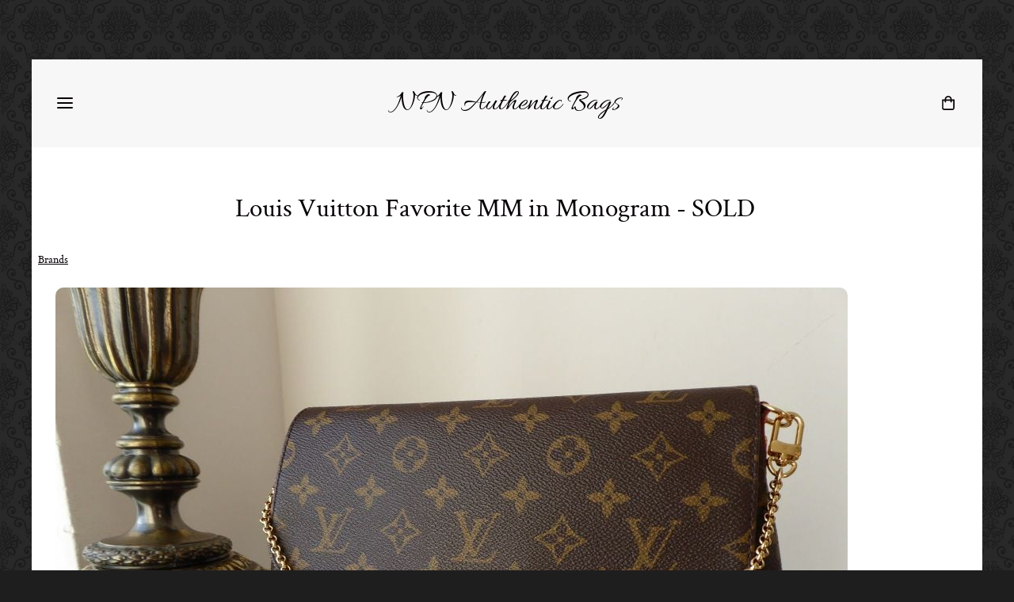

--- FILE ---
content_type: text/html; charset=utf-8
request_url: https://www.npnbags.co.uk/naughtipidginsnestshop/prod_6300475-Louis-Vuitton-Favorite-MM-in-Monogram-SOLD.html
body_size: 20050
content:

<!DOCTYPE html> <!--[if lt IE 7]> <html class="no-js ie lt-ie10 lt-ie9 lt-ie8 lt-ie7"> <![endif]--> <!--[if IE 7]> <html class="no-js ie ie7 lt-ie10 lt-ie9 lt-ie8"> <![endif]--> <!--[if IE 8]> <html class="no-js ie ie8 lt-ie10 lt-ie9"> <![endif]--> <!--[if IE 9]> <html class="no-js ie ie9 lt-ie10"> <![endif]--> <!--[if gt IE 9]> <html class="no-js ie not-ie-legacy"> <![endif]--> <!--[if !IE]><!--> <html class="wdk-theme no-js font-size--med"> <!--<![endif]--> <head> <meta http-equiv="X-UA-Compatible" content="IE=edge,chrome=1" /> <meta name="viewport" content="width=device-width, initial-scale=1.0" /> <meta name="format-detection" content="telephone=no" /> <link rel="stylesheet" href="https://assetsbeta.create-cdn.net/_assets/livesites/feature/content-builder/content-builder.min.css?3b417bd0dd9b52d458a920b3f4c48892"> <title>Louis Vuitton Favorite MM in Monogram - SOLD</title> <meta name="keywords" content="bags, second hand, authentic, preloved, pre-loved, pre-owned, preowned, designer, luxury, handbags, purses,  genuine"/> <meta name="description" content="The Favorite MM is a neat and compact flap bag that can be carried by hand, on the shoulder or cross body thanks to its removable leather strap and golden chain. Current RRP &pound;695"/> <meta name="MSSmartTagsPreventParsing" content="TRUE"/> <link rel="shortcut icon" href="https://sites.create-cdn.net/sitefiles/24/5/0/245036/favicon.ico?3e9c225aed050217247fe512402bb3e0" /> <script src="https://assetsbeta.create-cdn.net/_assets/livesites/component/common/jquery-3.7.1.min.js?2c872dbe60f4ba70fb85356113d8b35e" type="text/javascript"></script><script src="https://assetsbeta.create-cdn.net/_assets/livesites/component/common/jquery-migrate-3.5.2.min.js?88d82ba2bc432aa8ea45a71fb47ebccf" type="text/javascript"></script><script src="/include/js/loader.js?bd0c006a2f285576d66b2fb9f4a76722"></script><!-- Global site tag (gtag.js) - Google Analytics --><script type="text/javascript" src="https://www.googletagmanager.com/gtag/js?id=G-JNE452KQ6T" async></script><script type="text/javascript" >    var siteid = 245036;
    window.dataLayer = window.dataLayer || [];
    function gtag(){dataLayer.push(arguments);}
    gtag('js', new Date());
    gtag('config', 'G-JNE452KQ6T', {
      'siteid': siteid
    });

        
    $(function(){
      if (window.events) {
        var shopCurrency = 'GBP';
        window.events.on('addToBasket', function (data, source) {
          if(gtag) {
            let item_list_id = 'product_page';
            let item_list_name = 'Product Page';

            if(source === 'category_page') {
              item_list_id = 'category_page';
              item_list_name = 'Category Page';
            }

            gtag("event", "add_to_cart", {
              currency: shopCurrency,
              value: data.price * data.quantity,
              items: [
                {
                item_id: data.ID,
                item_name: data.title,
                item_list_id: item_list_id,
                item_list_name: item_list_name,
                price: data.price,
                quantity: data.quantity,
                }
              ]
            });
          }
        });

        window.events.on('removeFromBasket', function (data) {
          if(gtag) {
            gtag("event", "remove_from_cart", {
              currency: shopCurrency,
              value: data.price * data.quantity,
              items: [
                {
                item_id: data.ID,
                item_name: data.title,
                item_list_id: 'basket',
                item_list_name: 'Basket',
                price: data.price,
                quantity: data.quantity,
                }
              ]
            });
          }
        })

        window.events.on('checkoutStart', function (data) {
          if(gtag) {
            let basketItems = data.basket.map(function(product) {
              return {
                item_id: product.ID,
                item_name: product.title,
                price: product.price,
                quantity: product.quantity
              }
            });

            gtag("event", "begin_checkout", {
              value: data.amount,
              currency: data.currency,
              items: basketItems
            });
          }

        });

        window.events.on('checkoutComplete', function (data) {
          if(gtag) {
            let basketItems = data.basket.map(function(product) {
              return {
                item_id: product.ID,
                item_name: product.title,
                price: product.price,
              }
            })

            gtag("event", "purchase", {
              currency: data.currency,
              transaction_id: data.transaction_id,
              value: data.amount,
              coupon: data.discount_code,
              shipping: data.postage_price,
              items: basketItems,
            })
          }
        });

        window.events.on('productView', function (data) {
          if(gtag) {
            gtag("event", "view_item", {
              currency: shopCurrency,
              value: 0,
              items: [
                {
                item_id: data.ID,
                item_name: data.title,
                item_list_id: "product_page",
                item_list_name: "Product Page",
                price: data.price
                }
              ]
            });
          }
        })

        window.events.on('checkoutStage', function (step) {
          if(gtag) {
            gtag("event", "checkout", {
              'step': step
            });
          }
        })

        window.events.on('formSubmitting', function(data){
          if(gtag) {
            gtag("event", "form_submit", data);
          }
        });
      }
    });
</script><link rel="stylesheet" type="text/css" href="https://fonts.googleapis.com/css?display=swap&family=Allura:300,400,600,700"><style>@font-face {font-family: "font awesome";font-style: normal;font-weight: normal;font-display: swap;src: url("https://create-cdn.net/_assets/fonts/template-fonts/icons/fontawesome/fontawesome.eot?20141125");src: url("https://create-cdn.net/_assets/fonts/template-fonts/icons/fontawesome/fontawesome.eot?iefix&20141125") format("embedded-opentype"), url("https://create-cdn.net/_assets/fonts/template-fonts/icons/fontawesome/fontawesome.woff?20141125") format("woff"), url("https://create-cdn.net/_assets/fonts/template-fonts/icons/fontawesome/fontawesome.ttf?20141125") format("truetype"), url("https://create-cdn.net/_assets/fonts/template-fonts/icons/fontawesome/fontawesome.svg#font-awesome?20141125") format("svg"),url("https://create-cdn.net/_assets/fonts/template-fonts/icons/fontawesome/fontawesome.ttf?20141125") format("truetype")}@font-face {font-family: "crimson text";font-style: normal;font-weight: normal;font-display: swap;src: url("https://create-cdn.net/_assets/fonts/template-fonts/regular/crimsontext/crimsontext.eot");src: url("https://create-cdn.net/_assets/fonts/template-fonts/regular/crimsontext/crimsontext.eot?iefix") format("embedded-opentype"), url("https://create-cdn.net/_assets/fonts/template-fonts/regular/crimsontext/crimsontext.woff") format("woff"), url("https://create-cdn.net/_assets/fonts/template-fonts/regular/crimsontext/crimsontext.ttf") format("truetype"), url("https://create-cdn.net/_assets/fonts/template-fonts/regular/crimsontext/crimsontext.svg#crimson-text") format("svg"),url("https://create-cdn.net/_assets/fonts/template-fonts/regular/crimsontext/crimsontext.ttf") format("truetype")}@font-face {font-family: "crimson text";font-style: normal;font-weight: bold;font-display: swap;src: url("https://create-cdn.net/_assets/fonts/template-fonts/bold/crimsontext/crimsontext.eot");src: url("https://create-cdn.net/_assets/fonts/template-fonts/bold/crimsontext/crimsontext.eot?iefix") format("embedded-opentype"), url("https://create-cdn.net/_assets/fonts/template-fonts/bold/crimsontext/crimsontext.woff") format("woff"), url("https://create-cdn.net/_assets/fonts/template-fonts/bold/crimsontext/crimsontext.ttf") format("truetype"), url("https://create-cdn.net/_assets/fonts/template-fonts/bold/crimsontext/crimsontext.svg#crimson-text") format("svg"),url("https://create-cdn.net/_assets/fonts/template-fonts/bold/crimsontext/crimsontext.ttf") format("truetype")}@font-face {font-family: "crimson text";font-style: italic;font-weight: bold;font-display: swap;src: url("https://create-cdn.net/_assets/fonts/template-fonts/bolditalic/crimsontext/crimsontext.eot");src: url("https://create-cdn.net/_assets/fonts/template-fonts/bolditalic/crimsontext/crimsontext.eot?iefix") format("embedded-opentype"), url("https://create-cdn.net/_assets/fonts/template-fonts/bolditalic/crimsontext/crimsontext.woff") format("woff"), url("https://create-cdn.net/_assets/fonts/template-fonts/bolditalic/crimsontext/crimsontext.ttf") format("truetype"), url("https://create-cdn.net/_assets/fonts/template-fonts/bolditalic/crimsontext/crimsontext.svg#crimson-text") format("svg"),url("https://create-cdn.net/_assets/fonts/template-fonts/bolditalic/crimsontext/crimsontext.ttf") format("truetype")}@font-face {font-family: "crimson text";font-style: italic;font-weight: normal;font-display: swap;src: url("https://create-cdn.net/_assets/fonts/template-fonts/italic/crimsontext/crimsontext.eot");src: url("https://create-cdn.net/_assets/fonts/template-fonts/italic/crimsontext/crimsontext.eot?iefix") format("embedded-opentype"), url("https://create-cdn.net/_assets/fonts/template-fonts/italic/crimsontext/crimsontext.woff") format("woff"), url("https://create-cdn.net/_assets/fonts/template-fonts/italic/crimsontext/crimsontext.ttf") format("truetype"), url("https://create-cdn.net/_assets/fonts/template-fonts/italic/crimsontext/crimsontext.svg#crimson-text") format("svg"),url("https://create-cdn.net/_assets/fonts/template-fonts/italic/crimsontext/crimsontext.ttf") format("truetype")}@font-face {font-family: "crimson text";font-style: normal;font-weight: normal;font-display: swap;src: url("https://create-cdn.net/_assets/fonts/template-fonts/regular/crimsontext/crimsontext.eot");src: url("https://create-cdn.net/_assets/fonts/template-fonts/regular/crimsontext/crimsontext.eot?iefix") format("embedded-opentype"), url("https://create-cdn.net/_assets/fonts/template-fonts/regular/crimsontext/crimsontext.woff") format("woff"), url("https://create-cdn.net/_assets/fonts/template-fonts/regular/crimsontext/crimsontext.ttf") format("truetype"), url("https://create-cdn.net/_assets/fonts/template-fonts/regular/crimsontext/crimsontext.svg#crimson-text") format("svg"),url("https://create-cdn.net/_assets/fonts/template-fonts/regular/crimsontext/crimsontext.ttf") format("truetype")}</style><script>window.createSite = {"pageid":"2422220","currency":{"code":"GBP","pre":"&pound;","aft":""},"product":{"ID":"6300475","title":"Louis Vuitton Favorite MM in Monogram - SOLD","shortdesc":"The Favorite MM is a neat and compact flap bag that can be carried by hand, on the shoulder or cross body thanks to its removable leather strap and golden chain. Current RRP \u00a3695","price":"625.00","sku":"1439415","weight":"1.900","was_price":"0.00","id":"6300475"}};</script>
					  <meta property="og:type"							content="product" />
					  <meta property="og:url"							content="https://www.npnbags.co.uk/naughtipidginsnestshop/prod_6300475-Louis-Vuitton-Favorite-MM-in-Monogram-SOLD.html" />
					  <link rel="canonical"								href="https://www.npnbags.co.uk/naughtipidginsnestshop/prod_6300475-Louis-Vuitton-Favorite-MM-in-Monogram-SOLD.html" />
					  <meta property="og:title"							content="Louis Vuitton Favorite MM in Monogram - SOLD" />

					  <meta property="og:description"					content="This is an As New&amp;nbsp;100% authentic Louis Vuitton Favorite MM
in Monogram Canvas with shiny golden hardware.
RRP &amp;pound;695
&amp;nbsp;
The gentle curves of the Favorite MM are so simple and pretty and this easy to wear bag can be carried by hand, on the shoulder or cross body thanks to its removable leather strap and golden chain.&amp;nbsp;
&amp;nbsp;
Condition -&amp;nbsp; As New
&amp;nbsp;
Details -
No evidence of use.
Protective plastic remains in place on the Plaque.
Vachette strap is pale and unmarked.
Aubergine textile lined interior is entirely clean with a side slip pocket.
Made in France
Date Code AA1147
&amp;nbsp;
Size -
28cm wide 
Height is 17cm
Depth is approx 4.5cm 
Chain handle drop is 19cm
Long shoulder strap has a drop of 51cm
Weight is 302g
&amp;nbsp;
Includes - NPNP&amp;nbsp;containing photo of receipt, (Original may be requested 14 days after Sale), Gift Receipt, Receipt Sleeve with LV.com Paperwork, Materials Card, LV Dustcover and LV Store Carrier.
&amp;nbsp;
See FAQ's" />
					  <meta property="og:site_name"						content="NPN Authentic Bags" />

					  <meta property="product:retailer_title"			content="Naughtipidgins Nest Ltd" />
					  <meta property="product:product_link"				content="https://www.npnbags.co.uk/naughtipidginsnestshop/prod_6300475-Louis-Vuitton-Favorite-MM-in-Monogram-SOLD.html" />
					  <meta property="product:retailer_part_no"			content="1439415" />

					  <meta property="product:price:amount"				content="625.00" />
					  <meta property="product:price:currency"			content="GBP" />
					  <meta name="twitter:card" content="product" />

					  <meta property="twitter:data1"					content="625.00 GBP" />
					  <meta property="twitter:label1"					content="PRICE" />
						<meta property="twitter:data2"					content="The Favorite MM is a neat and compact flap bag that can be carried by hand, on the shoulder or cross body thanks to its removable leather strap and golden chain. Current RRP &pound;695" />
	 					<meta property="twitter:label2"					content="DESCRIPTION" /> <meta property="og:image"			content="https://sites.create-cdn.net/siteimages/24/5/0/245036/16/1/4/16147433/1000x750.JPG?1516894786" /><meta property="product:weight:value"				content="1.900" />
								<meta property="product:weight:units"				content="kg" /> <meta property="product:availability"						content="oos" /><script type="application/ld+json">{"@context":"http:\/\/schema.org","@type":"Product","description":"This is an As New&amp;nbsp;100% authentic Louis Vuitton Favorite MM\r\nin Monogram Canvas with shiny golden hardware.\r\nRRP &amp;pound;695\r\n&amp;nbsp;\r\nThe gentle curves of the Favorite MM are so simple and pretty and this easy to wear bag can be carried by hand, on the shoulder or cross body thanks to its removable leather strap and golden chain.&amp;nbsp;\r\n&amp;nbsp;\r\nCondition -&amp;nbsp; As New\r\n&amp;nbsp;\r\nDetails -\r\nNo evidence of use.\r\nProtective plastic remains in place on the Plaque.\r\nVachette strap is pale and unmarked.\r\nAubergine textile lined interior is entirely clean with a side slip pocket.\r\nMade in France\r\nDate Code AA1147\r\n&amp;nbsp;\r\nSize -\r\n28cm wide \r\nHeight is 17cm\r\nDepth is approx 4.5cm \r\nChain handle drop is 19cm\r\nLong shoulder strap has a drop of 51cm\r\nWeight is 302g\r\n&amp;nbsp;\r\nIncludes - NPNP&amp;nbsp;containing photo of receipt, (Original may be requested 14 days after Sale), Gift Receipt, Receipt Sleeve with LV.com Paperwork, Materials Card, LV Dustcover and LV Store Carrier.\r\n&amp;nbsp;\r\nSee FAQ's","name":"Louis Vuitton Favorite MM in Monogram - SOLD","image":"https:\/\/sites.create-cdn.net\/siteimages\/24\/5\/0\/245036\/16\/1\/4\/16147433\/1000x750.JPG?1516894786","offers":{"@type":"Offer","priceCurrency":"GBP","price":"625.00","availability":"http:\/\/schema.org\/OutOfStock","shippingDetails":{"@type":"OfferShippingDetails","weight":{"@type":"QuantitativeValue","value":"1.900","unitCode":"KGM"}}},"weight":{"@type":"QuantitativeValue","value":"1.900","unitCode":"KGM"},"sku":"1439415"}</script><link rel="stylesheet" href="https://assetsbeta.create-cdn.net/_assets/livesites/component/modal/modal.min.css?0712ddff8bb7c2ec4838ba17b29103f7" /><link rel="stylesheet" href="https://assetsbeta.create-cdn.net/_assets/livesites/component/session/session.min.css?d14ed9b57555828f24e1c7c78a5bfc7b" /><script type="text/javascript" src="https://assetsbeta.create-cdn.net/_assets/livesites/component/modal/modal.min.js?66520fc5d9421d9b4022a8910d693cbe" async></script><script src="https://assetsbeta.create-cdn.net/_assets/livesites/component/session/session.min.js?e9b6512c3cd27c880a4cc1ed03166ee2" defer></script><script src="https://assetsbeta.create-cdn.net/_assets/livesites/component/page-events/page-events.min.js?64345003a6529e9ec6053cb77419e3db"></script><script>
// Begin Doc Ready
$(document).ready(function() {
    showHideModal();
});


// Toggle list/grid view in used results
function showHideModal() {
    if ( localStorage.getItem("viewed") == "Yes" ){
        $("#customPopup").hide();
    }
    else {
        $("#customPopup").show();
    }
    $(".modal__btn").on( "click", function() {
        localStorage.setItem("viewed", "Yes");
        $("#customPopup").hide();
    });
}
</script><script src="https://assetsbeta.create-cdn.net/_assets/livesites/component/basket/basket.min.js?e1679b6159bb71c40ac7e4cf026ab9d4" async type="text/javascript"></script><link rel='stylesheet' href='/theme.min.css?bd0c006a2f285576d66b2fb9f4a76722' type='text/css' /><link rel="stylesheet" type="text/css" href="/palette.css?bd0c006a2f285576d66b2fb9f4a76722" media="screen"><!--Theme JS--><script type="text/javascript">function detect_ie(){var e=window.navigator.userAgent,t=e.indexOf("MSIE ");if(t>0){parseInt(e.substring(t+5,e.indexOf(".",t)),10);document.querySelector("html").className+=" ie"}else{if(e.indexOf("Trident/")>0){var n=e.indexOf("rv:");parseInt(e.substring(n+3,e.indexOf(".",n)),10);document.querySelector("html").className+=" ie"}else{var d=e.indexOf("Edge/");if(!(d>0))return document.querySelector("html").className+=" not-ie",!1;parseInt(e.substring(d+5,e.indexOf(".",d)),10);document.querySelector("html").className+=" edge"}}}function hasFlexGapSupport(){const e=document.createElement("div");e.style.display="flex",e.style.flexDirection="column",e.style.rowGap="1px",e.appendChild(document.createElement("div")),e.appendChild(document.createElement("div")),document.body.appendChild(e);const t=1===e.scrollHeight;return e.parentNode.removeChild(e),t}document.addEventListener("DOMContentLoaded",(function(){detect_ie();/iPad|iPhone|iPod/.test(navigator.userAgent)&&!window.MSStream&&!hasFlexGapSupport()&&document.documentElement.classList.add("flex-gap-not-supported")}));</script><script type="application/ld+json">
				{
				  "@context": "http://schema.org",
				  "@type": "WebSite",
				  "url": "https://www.npnbags.co.uk/",
				  "potentialAction": {
				    "@type": "SearchAction",
				    "target": "https://www.npnbags.co.uk/shop/search.php?q={search_term_string}",
				    "query-input": "required name=search_term_string"
				  }
				}</script><script>!function(e,t,n){function r(e,t){return typeof e===t}function s(){var e,t,n,s,i,o,a;for(var l in w)if(w.hasOwnProperty(l)){if(e=[],t=w[l],t.name&&(e.push(t.name.toLowerCase()),t.options&&t.options.aliases&&t.options.aliases.length))for(n=0;n<t.options.aliases.length;n++)e.push(t.options.aliases[n].toLowerCase());for(s=r(t.fn,"function")?t.fn():t.fn,i=0;i<e.length;i++)o=e[i],a=o.split("."),1===a.length?S[a[0]]=s:(!S[a[0]]||S[a[0]]instanceof Boolean||(S[a[0]]=new Boolean(S[a[0]])),S[a[0]][a[1]]=s),y.push((s?"":"no-")+a.join("-"))}}function i(e){var t=b.className,n=S._config.classPrefix||"";if(x&&(t=t.baseVal),S._config.enableJSClass){var r=new RegExp("(^|\\s)"+n+"no-js(\\s|$)");t=t.replace(r,"$1"+n+"js$2")}S._config.enableClasses&&(t+=" "+n+e.join(" "+n),x?b.className.baseVal=t:b.className=t)}function o(){return"function"!=typeof t.createElement?t.createElement(arguments[0]):x?t.createElementNS.call(t,"http://www.w3.org/2000/svg",arguments[0]):t.createElement.apply(t,arguments)}function a(e){return e.replace(/([a-z])-([a-z])/g,function(e,t,n){return t+n.toUpperCase()}).replace(/^-/,"")}function l(){var e=t.body;return e||(e=o(x?"svg":"body"),e.fake=!0),e}function f(e,n,r,s){var i,a,f,u,c="modernizr",d=o("div"),p=l();if(parseInt(r,10))for(;r--;)f=o("div"),f.id=s?s[r]:c+(r+1),d.appendChild(f);return i=o("style"),i.type="text/css",i.id="s"+c,(p.fake?p:d).appendChild(i),p.appendChild(d),i.styleSheet?i.styleSheet.cssText=e:i.appendChild(t.createTextNode(e)),d.id=c,p.fake&&(p.style.background="",p.style.overflow="hidden",u=b.style.overflow,b.style.overflow="hidden",b.appendChild(p)),a=n(d,e),p.fake?(p.parentNode.removeChild(p),b.style.overflow=u,b.offsetHeight):d.parentNode.removeChild(d),!!a}function u(e,t){return!!~(""+e).indexOf(t)}function c(e,t){return function(){return e.apply(t,arguments)}}function d(e,t,n){var s;for(var i in e)if(e[i]in t)return n===!1?e[i]:(s=t[e[i]],r(s,"function")?c(s,n||t):s);return!1}function p(e){return e.replace(/([A-Z])/g,function(e,t){return"-"+t.toLowerCase()}).replace(/^ms-/,"-ms-")}function v(t,n,r){var s;if("getComputedStyle"in e){s=getComputedStyle.call(e,t,n);var i=e.console;if(null!==s)r&&(s=s.getPropertyValue(r));else if(i){var o=i.error?"error":"log";i[o].call(i,"getComputedStyle returning null, its possible modernizr test results are inaccurate")}}else s=!n&&t.currentStyle&&t.currentStyle[r];return s}function m(t,r){var s=t.length;if("CSS"in e&&"supports"in e.CSS){for(;s--;)if(e.CSS.supports(p(t[s]),r))return!0;return!1}if("CSSSupportsRule"in e){for(var i=[];s--;)i.push("("+p(t[s])+":"+r+")");return i=i.join(" or "),f("@supports ("+i+") { #modernizr { position: absolute; } }",function(e){return"absolute"==v(e,null,"position")})}return n}function g(e,t,s,i){function l(){c&&(delete P.style,delete P.modElem)}if(i=!r(i,"undefined")&&i,!r(s,"undefined")){var f=m(e,s);if(!r(f,"undefined"))return f}for(var c,d,p,v,g,h=["modernizr","tspan","samp"];!P.style&&h.length;)c=!0,P.modElem=o(h.shift()),P.style=P.modElem.style;for(p=e.length,d=0;d<p;d++)if(v=e[d],g=P.style[v],u(v,"-")&&(v=a(v)),P.style[v]!==n){if(i||r(s,"undefined"))return l(),"pfx"!=t||v;try{P.style[v]=s}catch(y){}if(P.style[v]!=g)return l(),"pfx"!=t||v}return l(),!1}function h(e,t,n,s,i){var o=e.charAt(0).toUpperCase()+e.slice(1),a=(e+" "+z.join(o+" ")+o).split(" ");return r(t,"string")||r(t,"undefined")?g(a,t,s,i):(a=(e+" "+j.join(o+" ")+o).split(" "),d(a,t,n))}var y=[],w=[],C={_version:"3.4.0",_config:{classPrefix:"",enableClasses:!0,enableJSClass:!0,usePrefixes:!0},_q:[],on:function(e,t){var n=this;setTimeout(function(){t(n[e])},0)},addTest:function(e,t,n){w.push({name:e,fn:t,options:n})},addAsyncTest:function(e){w.push({name:null,fn:e})}},S=function(){};S.prototype=C,S=new S,S.addTest("eventlistener","addEventListener"in e),S.addTest("svg",!!t.createElementNS&&!!t.createElementNS("http://www.w3.org/2000/svg","svg").createSVGRect);var b=t.documentElement;S.addTest("classlist","classList"in b);var x="svg"===b.nodeName.toLowerCase();S.addTest("srcset","srcset"in o("img")),S.addTest("inlinesvg",function(){var e=o("div");return e.innerHTML="<svg/>","http://www.w3.org/2000/svg"==("undefined"!=typeof SVGRect&&e.firstChild&&e.firstChild.namespaceURI)});var T=function(){function e(e,t){var s;return!!e&&(t&&"string"!=typeof t||(t=o(t||"div")),e="on"+e,s=e in t,!s&&r&&(t.setAttribute||(t=o("div")),t.setAttribute(e,""),s="function"==typeof t[e],t[e]!==n&&(t[e]=n),t.removeAttribute(e)),s)}var r=!("onblur"in t.documentElement);return e}();C.hasEvent=T;var E=C.testStyles=f,_=function(){var e=navigator.userAgent,t=e.match(/w(eb)?osbrowser/gi),n=e.match(/windows phone/gi)&&e.match(/iemobile\/([0-9])+/gi)&&parseFloat(RegExp.$1)>=9;return t||n}();_?S.addTest("fontface",!1):E('@font-face {font-family:"font";src:url("https://")}',function(e,n){var r=t.getElementById("smodernizr"),s=r.sheet||r.styleSheet,i=s?s.cssRules&&s.cssRules[0]?s.cssRules[0].cssText:s.cssText||"":"",o=/src/i.test(i)&&0===i.indexOf(n.split(" ")[0]);S.addTest("fontface",o)}),S.addTest("details",function(){var e,t=o("details");return"open"in t&&(E("#modernizr details{display:block}",function(n){n.appendChild(t),t.innerHTML="<summary>a</summary>b",e=t.offsetHeight,t.open=!0,e=e!=t.offsetHeight}),e)});var R="Moz O ms Webkit",z=C._config.usePrefixes?R.split(" "):[];C._cssomPrefixes=z;var L=function(t){var r,s=prefixes.length,i=e.CSSRule;if("undefined"==typeof i)return n;if(!t)return!1;if(t=t.replace(/^@/,""),r=t.replace(/-/g,"_").toUpperCase()+"_RULE",r in i)return"@"+t;for(var o=0;o<s;o++){var a=prefixes[o],l=a.toUpperCase()+"_"+r;if(l in i)return"@-"+a.toLowerCase()+"-"+t}return!1};C.atRule=L;var j=C._config.usePrefixes?R.toLowerCase().split(" "):[];C._domPrefixes=j;var N={elem:o("modernizr")};S._q.push(function(){delete N.elem});var P={style:N.elem.style};S._q.unshift(function(){delete P.style}),C.testAllProps=h;var A=C.prefixed=function(e,t,n){return 0===e.indexOf("@")?L(e):(e.indexOf("-")!=-1&&(e=a(e)),t?h(e,t,n):h(e,"pfx"))};S.addTest("objectfit",!!A("objectFit"),{aliases:["object-fit"]}),s(),i(y),delete C.addTest,delete C.addAsyncTest;for(var k=0;k<S._q.length;k++)S._q[k]();e.Modernizr=S}(window,document);
function jsload(e,t){if(0===e.indexOf("/_assets/")&&(e=createCDNPath+e),jsload_files.indexOf(e)===-1){if("function"==typeof t){var s=document.createElement("script"),a=document.getElementsByTagName("script")[0];s.src=e,a.parentNode.insertBefore(s,a),t&&(s.onload=t)}else document.write(unescape('%3Cscript src="'+e+'"%3E%3C/script%3E'));jsload_files.push(e)}}var jsload_files=[];if("undefined"==typeof createCDNPath)var createCDNPath="https://create-cdn.net";

		 	if( ! Modernizr.classlist ){
				jsload('/_assets/shared/component/polyfill-classlist/polyfill-classlist.min.js');
		 	}
		

		 	if( ! Modernizr.eventlistener ){
				jsload('/_assets/shared/component/polyfill-eventlistener/polyfill-eventlistener.min.js');
		 	}</script> <style>
      body, .font--content { font-family: "crimson text"; }
				.font--heading { font-family: "crimson text"; }
				.font--logo { font-family: "Allura",handwriting; }
				.i { font-family: "font awesome" ; }      /* A comment to stop the syntax highlighting from breaking */

      /* Add the template background options */

      html {<!--WDK: templateoption:templatebg-->
      }</style> <link rel="stylesheet" href="https://create-cdn.net/_assets/livesites/component/csswizardry-grids-responsive/csswizardry-grids-responsive.min.css?20150528"> <!--[if lt IE 9]> <script src="https://create-cdn.net/_assets/livesites/component/html5shiv/html5shiv.min.js"></script> <![endif]--> <script>
      var firstBlock, headerBlock, blockContent
      function incorporateHeader() {
        // First-run setup
        if (!headerBlock) {
          firstBlock = document.querySelector('.block--incorporate-header')
          // If there's a sub-block, use that.
          if (firstBlock.querySelector('.block')) {
            firstBlock = firstBlock.querySelector('.block')
          }

          blockContent = firstBlock.getElementsByClassName('block__content')[0]
          if (!blockContent) {
            blockContent = firstBlock
          }
          headerBlock = document.getElementById('site-navigation')
          // Split and find as running the regex directly on className did not work.
          var firstBlockPalette = firstBlock.className.split(' ').find(function (e) {
            return /^palette-[a-zA-Z0-9_-]+$/.test(e)
          })
          var headerBlocks = headerBlock.children
          for (var i = 0; i < headerBlocks.length; i++) {
            //Remove existing palette class
            headerBlocks[i].className.replace(/(s|^)palette-[a-zA-Z0-9_-]+($|s)/, ' ')
            if (firstBlockPalette) {
              headerBlocks[i].classList.add(firstBlockPalette)
            }
          }
          // The header now needs the incorporated class
          headerBlock.classList.add('header--incorporated')
          // Re-run on resize
          window.addEventListener('resize', incorporateHeader, true)
          // Run again when things have finished running
          window.setTimeout(incorporateHeader, 0)

          var headerImages = headerBlock.querySelectorAll('img')
          for (var i = 0; i < headerImages.length; i++) {
            var image = headerImages[i]
            image.addEventListener('load', incorporateHeader)
          }
        }
        var headerHeight = headerBlock.scrollHeight
        document.body.style.setProperty('--header-height', headerHeight + 'px')
      }</script> </head> <body class="wdk_columnCount_0 has-banner--type-text has-wallpaper page-type-shop has-shop has-basket heading--med button--round theme--button-round theme--corner-round theme--corner-radius-medium theme--card-solid theme--divider-solid theme--link-underline wdk-theme-body template-rwd template-structure-167"> <div id="site-wrapper" class="site-wrapper"> <header id="site-navigation" class="site-header is-content-builder"> <!----><section data-save-timestamp="1733747080442" id="block_23379555" data-cb-blocktype="InlineHeaderLogoCentred" data-cb-version="3.102.0" data-menu-type="icon" data-plugin="create" data-cb-selector-id="InlineHeaderLogoCentred_1" class="block js-block--block_1 block--pad-top-25 block--pad-bottom-25 b-header block--header InlineHeaderLogoCentred block--horizontal-content-left"><!----> <div class="block__content"><div class="b-container-wrapper"><div class="b-container"><div class="b-row"><div class="b-col-12"><div class="s-navigation b-header__item-wrapper has-items-inline--xs is-aligned-center"><div id="site-menu" role="navigation" class="b-header__item b-flex--grow-1 is-third b-line-height--0"><div data-name="navigation" class="text-left"><span class="b-display-contents--xs"><div data-name="nav" data-element="EditableNavigation" class="s-navigation__menu js-menu-nav-container editable-element editable-element--menu has-panel-menu js-has-panel-menu" style="font-size:1rem;"><button type="button" class="s-menu-icon hamburger hamburger--squeeze uneditable-element js-mobile-open"><span aria-hidden="true" class="hamburger-box"><span class="hamburger-inner icon"></span></span></button> <nav data-name="menu" class="js-menu-nav b-line-height--0 s-menu s-menu--reset-margin"><button type="button" class="s-menu-close hamburger hamburger--squeeze is-active js-mobile-inside-close b-padding-y-30--xs b-padding-x-30--xs b-line-height--xs"><span aria-hidden="true" class="hamburger-box"><span class="hamburger-inner icon"></span></span></button> <div class="s-menu-container js-menu-container"><span class="js-menu__container-block_1_sticky--false s-menu--loading"> <ul class="js-menu  is-mobile-menu"> <li class="js-menu__more-item-block_1_sticky--false "> <a  href="/">
                    Home                  </a> </li> <li class="js-menu__more-item-block_1_sticky--false "> <a  href="/naughtipidginsnestshop/">
                    Shop                  </a> </li> <li class="js-menu__more-item-block_1_sticky--false "> <a  href="/conditionguide.html">
                    Condition Guide                  </a> </li> <li class="js-menu__more-item-block_1_sticky--false "> <a  href="/returnpolicy.html">
                    Returns                  </a> </li> <li class="js-menu__more-item-block_1_sticky--false "> <a  href="/useful-information.html">
                    Useful Information                  </a> </li> <li class="js-menu__more-item-block_1_sticky--false "> <a  href="/faq.html">
                    FAQ                  </a> </li> <li class="js-menu__more-item-block_1_sticky--false "> <a  href="/authenticityguarantee.html">
                    Authenticity                  </a> </li> <li class="js-menu__more-item-block_1_sticky--false "> <a  href="/aboutme.html">
                    About Me                  </a> </li> <li class="js-menu__more-item-block_1_sticky--false "> <a  href="/aboutthenest.html">
                    About the 'Nest'                  </a> </li> <li class="js-menu__more-item-block_1_sticky--false "> <a  href="/sellmybag.html">
                    Sell my Bag & Commission Rates                  </a> </li> <li class="js-menu__more-item-block_1_sticky--false "> <a  href="/stock.html">
                    My Stock                  </a> </li> <li class="js-menu__more-item-block_1_sticky--false "> <a  href="/pricing.html">
                    Pricing                  </a> </li> <li class="js-menu__more-item-block_1_sticky--false "> <a  href="/shippingpolicy.html">
                    Postage                  </a> </li> <li class="js-menu__more-item-block_1_sticky--false "> <a  href="/customerserviceguarantee.html">
                    Customer Service                  </a> </li> <li class="js-menu__more-item-block_1_sticky--false "> <a  href="/page_2811941.html">
                    The NPNP Passport                  </a> </li> <li class="js-menu__more-item-block_1_sticky--false "> <a  href="/guestbook">
                    Reviews                  </a> </li> <li class="js-menu__more-item-block_1_sticky--false "> <a  href="/openingtimes.html">
                    Opening Times                  </a> </li> <li class="js-menu__more-item-block_1_sticky--false "> <a  href="/data-protection">
                    Data Protection                  </a> </li> <li class="js-menu__more-item-block_1_sticky--false "> <a  href="/sustainability">
                    Sustainability                  </a> </li> <li class="js-menu__more-item-block_1_sticky--false "> <a  href="/leathercareguide.html">
                    Leather & Care Guide                  </a> </li> <li class="js-menu__more-item-block_1_sticky--false "> <a  href="/sourcingservice.html">
                    Wish List                  </a> </li> <li class="js-menu__more-item-block_1_sticky--false "> <a  href="/contactme.html">
                    Contact Me                  </a> </li> <li class="js-menu__more-item-block_1_sticky--false "> <a  href="/termsandconditions.html">
                    Terms & Conditions                  </a> </li> <li class="js-menu__more-item-block_1_sticky--false "> <a  href="/blog/">
                    Nest Blog                  </a> </li> <li class="js-menu__more-container-block_1_sticky--false b-display-none--xs"> <a>More</a> <ul></ul> </li> </ul> </span></div> </nav></div></span></div></div> <div itemscope="itemscope" itemtype="http://schema.org/Organization" class="b-header__item b-flex--grow-1 is-third b-text-center--xs b-line-height--0 is-logo"><a data-name="logo" itemprop="url" href="/" data-element="EditableCreateLogo" class="editable-element editable-element--logo logo-container"><p id="logo-element-element_3" class="logo logo--text font--logo b-margin-t-0--xs b-margin-b-0--xs b-line-height--xs">NPN Authentic Bags</p></a></div> <div class="b-header__item b-flex--grow-1 is-third has-nested-items"><div class="b-header__item-wrapper has-items-inline--xs is-aligned-right is-nested"><div class="b-header__item is-hidden-on-mobile" style="display:none;"><!----></div> <div class="b-header__item b-flex--shrink-0 b-line-height--0 is-hidden-on-mobile" style="display:none;"><!----></div> <div class="b-header__item b-flex--shrink-0 b-line-height--0"><ul data-name="account-shop-icons" data-element="EditableAccountShopIcons" class="b-account-shop-icons sm sm-shop b-line-height--0"><!----> <li data-name="shopbasket" data-sm-reverse="true" data-element="EditableShopBasket" class="editable-element editable-element--shop-basket shop-basket sm-shop-toggle-wrapper"><a class="sm-shop-toggle"><span class="icon sm-shop-toggle__icon"><svg xmlns="http://www.w3.org/2000/svg" viewBox="0 0 448 512"><!-- Font Awesome Pro 5.15.4 by @fontawesome - https://fontawesome.com License - https://fontawesome.com/license (Commercial License) --><path d="M352 128C352 57.42 294.579 0 224 0 153.42 0 96 57.42 96 128H0v304c0 44.183 35.817 80 80 80h288c44.183 0 80-35.817 80-80V128h-96zM224 48c44.112 0 80 35.888 80 80H144c0-44.112 35.888-80 80-80zm176 384c0 17.645-14.355 32-32 32H80c-17.645 0-32-14.355-32-32V176h48v40c0 13.255 10.745 24 24 24s24-10.745 24-24v-40h160v40c0 13.255 10.745 24 24 24s24-10.745 24-24v-40h48v256z"/></svg></span> <span class="sm-shop-toggle__text icon-text">basket</span></a> <ul class="mega-menu sm-basket-dropdown"><li><div class="b-basket-dropdown"><button class="b-basket-close hamburger hamburger--squeeze is-active js-basket-close b-line-height--xs"><span aria-hidden="true" class="hamburger-box"><span class="hamburger-inner"></span></span></button> <header class="b-basket-dropdown__header"><h2 class="heading heading--delta font--heading">
              Basket</h2> <span><span class="wdk_basket_total_items"></span> Items</span></header> <div class="card b-text-center--xs if-empty-basket b-padding-y-15--xs b-padding-x-15--xs"><!----> 
            Your basket is currently empty</div> <div class="b-basket-dropdown__items if-basket"><ol class="b-basket-dropdown__items-list"> <script type="template/basket-item"> <li class="b-basket-dropdown__item"><div class="b-basket-dropdown__item-image">                  {\!WDK:if:basket:item:imageSrc!}                  <a href="&lt;!--WDK:plugin:basket:item:url--&gt;"><img width="70" src="{!WDK:basket:item:imageSrc!}" loading="lazy"></a>                  {\!WDK:endif!}                </div> <div class="b-basket-dropdown__item-qty"><span>                    {!WDK:basket:item:quantity!}                  </span></div> <div class="b-basket-dropdown__item-details"><div class="b-flex--flexible"><div class="b-basket-dropdown__item-title">                      {!WDK:basket:item:name!}                    </div>                    {\!WDK:if:basket:item:options!}                    {!WDK:basket:item:options:start!}                    <div class="b-basket-dropdown__item-variation">                      {!WDK:basket:item:option:name!}:                      {!WDK:basket:item:option:value!}                    </div>                    {!WDK:basket:item:options:end!}                    {\!WDK:endif!}                  </div> <div class="b-basket-dropdown__item-price">                    {\!WDK:if:plugin:tax:current:exclusive!}                    {!WDK:basket:item:ex_vat_subTotal!}                    {\!WDK:else!}                    {!WDK:basket:item:subTotal!}                    {\!WDK:endif!}                  </div></div></li> </script> </ol></div> <footer class="b-basket-dropdown__footer if-basket"><div class="b-basket-dropdown__total"><div class="b-basket-dropdown__total-label">
                Sub Total</div> <div class="b-basket-dropdown__total-price"> <span class="wdk_basket_total"></span> </div></div> <div class="b-basket-dropdown__buttons"><a href="/naughtipidginsnestshop/basket" class="button button--tertiary is-full">Basket</a> <a href="/naughtipidginsnestshop/checkout" class="button button--primary is-full">Checkout</a></div></footer></div></li></ul></li></ul></div> <div class="b-header__item b-flex--shrink-0 is-hidden-on-mobile" style="display:none;"><!----></div></div></div></div></div></div></div></div></div> </section><span class="rendered-assets"><script src="https://assetsbeta.create-cdn.net/_assets/livesites/feature/content-builder/static/js/jquery.smartmenus-1.2.1.min.js?3.102.0"></script> <script src="https://assetsbeta.create-cdn.net/_assets/livesites/feature/content-builder/static/js/menu-resize.min.js?3.102.0"></script> <script src="https://assetsbeta.create-cdn.net/_assets/livesites/feature/content-builder/static/js/fit-svg.min.js?3.102.0"></script></span><span class="rendered-assets"><script>initMenuResize("js-menu__container-block_1_sticky--false", "js-menu__more-container-block_1_sticky--false")</script> <script>FitSVG(document.getElementById("logo-element-element_3"))</script></span> </header> <main id="site-content" class="structure__item structure__item--page site-content"> <div class="structure__item__utility clearfix"> <div role="main" class="site-main"> <h1
              class="site-main__page-title wdk_content-pagetitle heading heading--alpha font--heading"
            > <span class="heading__utility">Louis Vuitton Favorite MM in Monogram - SOLD</span> </h1>
            <!--WDK Start Product-->

<link href="https://assetsbeta.create-cdn.net/_assets/livesites/feature/shop-product/shop-product.min.css?77d5d93d0204ac13dafcde969d6d764b" rel="stylesheet" type="text/css" />
<style>
  .container-mimic {
    width: 100%;
    max-width: 1170px;
    padding-inline: 30px;
    margin-inline: auto;
  }

  .container-mimic:has(.block) {
    max-width: none;
    padding-inline: 0;
  }

  .site-wrapper .site-main__page-title {
    margin-inline: auto;
  }

  .structure__item__utility {
    padding-inline: unset;
    max-width: unset;
    list-style: none;
  }

  @media (min-width: 992px) {
    .summary-col {
      max-width: 400px;
      flex-shrink: 0;
    }
  }
</style>
<script>
  function setFeatured(url, alt, index) {
    $('#featimg')[0].src = url;
    $('#featimg')[0].alt = alt;
    $('#featimg').data('index', index);
  }
</script>




<link rel="stylesheet"
  href="https://assetsbeta.create-cdn.net/_assets/livesites/component/magnific-popup/magnific-popup.min.css?20170328" media="screen">
<script src="https://assetsbeta.create-cdn.net/_assets/livesites/component/magnific-popup/magnific-popup.min.js"></script>
<script>
  $(function () {
    var lightbox_array = [];
    var images_array =   [{"sizes":{"50,38":"https:\/\/sites.create-cdn.net\/siteimages\/24\/5\/0\/245036\/16\/1\/4\/16147433\/50x38.JPG","200,150":"https:\/\/sites.create-cdn.net\/siteimages\/24\/5\/0\/245036\/16\/1\/4\/16147433\/200x150.JPG","350,263":"https:\/\/sites.create-cdn.net\/siteimages\/24\/5\/0\/245036\/16\/1\/4\/16147433\/350x263.JPG","500,375":"https:\/\/sites.create-cdn.net\/siteimages\/24\/5\/0\/245036\/16\/1\/4\/16147433\/500x375.JPG","1000,750":"https:\/\/sites.create-cdn.net\/siteimages\/24\/5\/0\/245036\/16\/1\/4\/16147433\/1000x750.JPG","1500,1125":"https:\/\/sites.create-cdn.net\/siteimages\/24\/5\/0\/245036\/16\/1\/4\/16147433\/1500x1125.JPG","2000,1500":"https:\/\/sites.create-cdn.net\/siteimages\/24\/5\/0\/245036\/16\/1\/4\/16147433\/2000x1500.JPG"},"title":"Louis Vuitton Favorite MM in Monogram - As New"}];
    //We have each individual image. The title we want to grab is at this stage.
    $(images_array).each(function (index) {
      var title = this['title'];
      var size_array = this['sizes']
      image_size:
      for (index in size_array) {
        var dims = index.split(',');
        if (dims[0] >= document.documentElement.clientWidth && dims[1] >= document.documentElement.clientHeight) {
          var src = size_array[index];
          break image_size;
        }
      };
      if (src === undefined) {
        var src = size_array[index];
      }
      lightbox_array.push({
        'src': src,
        'title': title
      });
    });

    $('#featimg').magnificPopup({
      items: lightbox_array,
      gallery: {
        enabled: true
      },
      type: 'image'
    });
    $('#featimg').click(function () {
      $(this).magnificPopup('goTo', $(this).data('index'));
    });

    // Add an active class to the first image thumbnail
    $('.product-item__gallery__image-thumb').first().addClass('product-item__gallery__image-thumb--active');

    // Move the active class to the selected image when clicked
    $('.product-item__gallery__image-thumb').click(function () {

      $('.product-item__gallery__image-thumb--active').removeClass('product-item__gallery__image-thumb--active');
      $(this).addClass('product-item__gallery__image-thumb--active')
    });
  });
</script>


<section
  class="section product product--image-wide product--has-basket product--has-image">
  <div class="container-mimic">
    <p class="breadCrumb"><a href='./'>Brands</a></p>

    
        <ul class="nav nav--banner shop-basket if-basket if-no-basket-in-header">
      <li><a href="/naughtipidginsnestshop/basket">View Your Basket</a> | </li>
      <li><a href="/naughtipidginsnestshop/checkout">Proceed To Checkout</a></li>
    </ul>
      </div>

  <article>
    <div class="b-container product">
      <div class="b-row">
                <div class="b-col-12">
          <div class="product-item__gallery">
            <div class="product-item__gallery__image-main">
              <div class="product-item__gallery__image-wrapper">
                <img id="featimg"
                  src="https://sites.create-cdn.net/siteimages/24/5/0/245036/16/1/4/16147433/1000x750.JPG?1516894786"
                  class="photo u-photo photo--lightbox landscape"
                  alt="Louis Vuitton Favorite MM in Monogram - As New" data-index="0" />
              </div>
            </div>
                      </div>
        </div>
        
        <div class="b-col-12  b-col-md-6">
          <ul class="multi-list product-item__details">
            <li class="all-cols">
              <h3 class="fn name p-name">Louis Vuitton Favorite MM in Monogram - SOLD</h3>
            </li>
                                    <li class="all-cols"><span
                class="description e-description ">The Favorite MM is a neat and compact flap bag that can be carried by hand, on the shoulder or cross body thanks to its removable leather strap and golden chain. Current RRP £695</span></li>
                                    <li class="all-cols">
              <strong class="price p-price">
                                                                &pound;625.00                                              </strong>

              
            </li>
            
          </ul>
        </div>

                <div class="b-col-12 b-col-md-6">
          <div tabindex="-1" id="productBasket" class="product-item__add cf">
            <script type="text/javascript" src="/include/js/jquery.watermark.js"></script><script type="text/javascript">
        var curr_pre = "&pound;";
        var pa = 2422220;
        var pi = 6300475;
        var curr_aft = "";
        var data = Array(); var optstock = Array(); var pstck = Array(); var oosmessage = Array(); var prodbackor = Array();

    </script>
    <style type='text/css'>
        .productOptionsTable {
            margin-top: 5px;
        }

        .productOptionsTable select{
            width: 100%;
        }

        .optionLabel{
            text-align: right;
            font-size: 14px;
        }

        .optionSelect{
            text-align: left;
            white-space: nowrap;
        }
        /* Force the oproduct option character limit to wrap onto a new line */
        .optionSelect .chr {
          display: block;
          clear: both;
        }

            .optionSelect select{
                font-size: 14px;
            }

        .productBasketInner {
            text-align:right;
        }

        .outofstock {
            color:#;
        }

        option.disabled  {
           color: #888;
        }

        .customfield {
            width: 100%;
            background: #FFF; padding: 2px 0px 2px 0px;
            border: 1px solid #7f9db9;
        }

        .customfield.disabled  {
            background: #efefef; padding: 2px 0px 2px 0px;
            border: 1px solid #7f9db9;
        }

        .stock_level_message{
            text-align:right;

            margin:0px;
            margin-top:20px;
            //margin-bottom:10px;

            font-size: 11px;
            
        }

        .gateway-message {
          width: 100%;
          margin-top:20px;
          display: flex;
          flex-direction: column;
          gap: 12px;
        }

        .watermark {
            color: #aaa;
            font-weight: bold;
        }
    </style>

    <!--[if lte IE 7]>
    <script type='text/javascript'>
        function ativaOptionsDisabled(){
            var sels = document.getElementsByTagName('select');
            for(var i=0; i < sels.length; i++){
                sels[i].onchange= function(){

                    if(this.options[this.selectedIndex].disabled){
                        var initial_index = this.selectedIndex
                        var found = false
                        while (this.selectedIndex < this.options.length - 1) {
                            this.selectedIndex++
                            if (!this.options[this.selectedIndex].disabled) {
                                found = true
                                break
                            }
                        }

                    if (!found) {
                        this.selectedIndex = initial_index
                        while (this.selectedIndex > 0) {
                            this.selectedIndex--
                            if (!this.options[this.selectedIndex].disabled) {
                                found = true
                                break
                            }
                        }
                    }

                    if (!found)
                        this.selectedIndex = -1
                    }

                }
            }
        }
        window.attachEvent("onload", ativaOptionsDisabled);
    </script>
    <![endif]-->
    <!-- Stock Level Message Box -->

<div id='stocklevel6300475' class="stock_level_message">

<span class='outofstock'>Sorry, this item has now been Sold.</span>
</div>

<div id="wdk_product-basket-info-6300475" class="wdk_product-basket-info" style="display: none;">
            <div class="wdk_product-basket-summary"><span class="wdk_product-basket-qty">0</span> in your basket</div>
            <a href="/naughtipidginsnestshop/basket" class="wdk_product-basket-viewbutton"><span><span>View Basket</span></span></a>
            <a href="/naughtipidginsnestshop/checkout" class="wdk_live-button wdk_product-basket-checkoutbutton"><span><span>Checkout</span></span></a>
        </div>          </div>

                  </div>
              </div>
    </div>

    <div class="product-item__footer">
      <div class="container-mimic hide-if-empty"><!--
        --></div>
            <div class="description e-description container-mimic">
<p style="text-align: center;"><span style="font-size: 12pt; font-family: 'book antiqua';"><strong><span style="font-size: 12pt; font-family: 'book antiqua';">This is an As New&nbsp;</span></strong></span><strong style="font-family: 'book antiqua'; font-size: 12pt;"><span style="color: #000000;" data-mce-mark="1">100% authentic </span><span style="color: #000000;" data-mce-mark="1">Louis Vuitton Favorite MM</span></strong></p>
<p style="text-align: center;"><span style="font-size: 12pt; font-family: 'book antiqua';"><strong><span style="font-size: 12pt; font-family: 'book antiqua';">in Monogram Canvas with shiny golden hardware.</span></strong></span></p>
<p style="text-align: center;"><a title="LV.com" href="http://uk.louisvuitton.com/eng-gb/products/favorite-mm-monogram-005658" target="_blank"><span style="font-family: 'book antiqua'; font-size: 12pt;"><span style="color: #000080;"><strong>RRP &pound;695</strong></span></span></a></p>
<p style="text-align: center;"><span style="font-family: 'book antiqua'; font-size: 12pt;">&nbsp;</span></p>
<p style="text-align: center;"><span style="font-family: 'book antiqua'; font-size: 12pt;"><strong>The gentle curves of the Favorite MM are so simple and pretty and this easy to wear bag can be carried by hand, on the shoulder or cross body thanks to its removable leather strap and golden chain.&nbsp;</strong></span></p>
<p style="text-align: center;">&nbsp;</p>
<p style="text-align: center;"><span style="font-size: 12pt; font-family: 'book antiqua';"><strong><span style="font-size: 12pt; font-family: 'book antiqua';">Condition -&nbsp; <a href="/conditionguide.html" target="_blank">As New</a><br /></span></strong></span></p>
<p style="text-align: center;"><span style="font-family: 'book antiqua'; font-size: 12pt;">&nbsp;</span></p>
<p style="text-align: center;"><span style="font-size: 12pt; font-family: 'book antiqua';"><strong><span style="color: #000000;">Details -</span></strong></span></p>
<p style="text-align: center;"><span style="font-size: 12pt; font-family: 'book antiqua';"><strong><span style="font-size: 12pt; font-family: 'book antiqua';">No evidence of use.</span></strong></span></p>
<p style="text-align: center;"><strong style="font-family: 'book antiqua'; font-size: 12pt;"><span style="font-size: 12pt; font-family: 'book antiqua';">Protective plastic remains in place on the Plaque.</span></strong></p>
<p style="text-align: center;"><span style="font-size: 12pt; font-family: 'book antiqua';"><strong><span style="font-size: 12pt; font-family: 'book antiqua';">Vachette strap is pale and unmarked.</span></strong></span></p>
<p style="text-align: center;"><span style="font-size: 12pt; font-family: 'book antiqua';"><strong><span style="font-size: 12pt; font-family: 'book antiqua';">Aubergine textile lined interior is entirely clean with a side slip pocket.</span></strong></span></p>
<p style="text-align: center;"><span style="font-size: 12pt; font-family: 'book antiqua';"><strong><span style="color: #000000;">Made in France</span></strong></span></p>
<p style="text-align: center;"><span style="font-size: 12pt; font-family: 'book antiqua';"><strong><span style="color: #000000;">Date Code AA1147</span></strong></span></p>
<p><span style="font-family: 'book antiqua'; font-size: 12pt;">&nbsp;</span></p>
<p style="text-align: center; color: #ff0010;"><span style="font-size: 12pt; font-family: 'book antiqua';"><strong><span style="color: #000000;">Size -</span></strong></span></p>
<p style="text-align: center; color: #ff0010;"><span style="font-size: 12pt; font-family: 'book antiqua';"><strong><span style="color: #000000;">28cm wide </span><br /></strong></span></p>
<p style="text-align: center; color: #ff0010;"><span style="font-size: 12pt; font-family: 'book antiqua';"><strong><span style="color: #000000;">Height is 17cm</span></strong></span></p>
<p style="text-align: center; color: #ff0010;"><span style="font-size: 12pt; font-family: 'book antiqua';"><strong><span style="color: #000000;">Depth is approx 4.5cm <br /></span></strong></span></p>
<p style="text-align: center; color: #ff0010;"><span style="font-size: 12pt; font-family: 'book antiqua';"><strong><span style="color: #000000;">Chain handle drop is 19cm<br /></span></strong></span></p>
<p style="text-align: center; color: #ff0010;"><span style="font-size: 12pt; font-family: 'book antiqua';"><strong><span style="color: #000000;">Long shoulder strap has a drop of 51cm<br /></span></strong></span></p>
<p style="text-align: center; color: #ff0010;"><span style="font-size: 12pt; font-family: 'book antiqua';"><strong><span style="color: #000000;">Weight is 302g<br /></span></strong></span></p>
<p><span style="font-family: 'book antiqua'; font-size: 12pt;">&nbsp;</span></p>
<p style="text-align: center; color: #ff0010;"><span style="font-size: 12pt; font-family: 'book antiqua';"><strong><span style="font-size: 12pt; font-family: 'book antiqua';"><span style="font-size: 12pt; font-family: 'book antiqua'; color: #000000;">Includes - <a href="/page_2811941.html" target="_blank"><span style="font-size: 12pt; font-family: 'book antiqua'; color: #000000;">NPNP</span></a>&nbsp;containing photo of receipt, (Original may be requested 14 days after Sale), Gift Receipt, Receipt Sleeve with LV.com Paperwork, Materials Card, LV Dustcover and LV Store Carrier.</span><br /></span></strong></span></p>
<p style="text-align: center; color: #ff0010;">&nbsp;<style>
/*
Name: Ian
Date: 09/12/19
Ticket: 1446193
*/
.price,
.stock_quantity_box {
display: none !important;
}
</style> </p>
<p style="text-align: center; color: #ff0010;"><span style="font-family: 'book antiqua'; font-size: 12pt;" data-mce-mark="1"><a href="/faq.html" target="_blank"><span style="color: #000000;" data-mce-mark="1"><strong>See FAQ's</strong></span></a></span></p>
</div>
            <div class="container-mimic hide-if-empty"><!--
        --></div>
    </div>

  </article>
</section>
<!--WDK End Product--><div class="b-container b-padding-b-25--xs"><div class="b-row"><div class="b-col-12"><link href="https://assetsbeta.create-cdn.net/_assets/livesites/feature/content-builder/static/css/tippy.min.css?fa0c99e227b1d84d8a6b0971260a721f" rel="stylesheet"/>
<div class="js-share-popover-wrapper b-base-font-size">
    <button class="button js-share-popover-button button--link has-feedback has-icon">
        <span class="icon fa-rotate-270">
            <span>
                <svg viewBox="0 0 1792 1792" xmlns="http://www.w3.org/2000/svg"><path
                            d="M704 1440q0 4 1 20t.5 26.5-3 23.5-10 19.5-20.5 6.5h-320q-119 0-203.5-84.5t-84.5-203.5v-704q0-119 84.5-203.5t203.5-84.5h320q13 0 22.5 9.5t9.5 22.5q0 4 1 20t.5 26.5-3 23.5-10 19.5-20.5 6.5h-320q-66 0-113 47t-47 113v704q0 66 47 113t113 47h312l11.5 1 11.5 3 8 5.5 7 9 2 13.5zm928-544q0 26-19 45l-544 544q-19 19-45 19t-45-19-19-45v-288h-448q-26 0-45-19t-19-45v-384q0-26 19-45t45-19h448v-288q0-26 19-45t45-19 45 19l544 544q19 19 19 45z"/></svg>
            </span>
        </span>
        <span>Share</span>
        <span class="button__feedback js-button-feedback">Copied!</span>
    </button>
    <div class="js-share-list" style="display:none;">
        <ul class="b-popover-menu">
            <li>
                <button onClick="" class="b-popover-menu__link js-copy-url">
                    <span class="icon b-popover-menu__icon">
                        <span>
                            <svg xmlns="http://www.w3.org/2000/svg" viewBox="0 0 640 512"><path
                                        d="M173 131.5C229.2 75.27 320.3 75.27 376.5 131.5C430 185 432.9 270.9 383 327.9L377.7 334C368.9 344 353.8 345 343.8 336.3C333.8 327.6 332.8 312.4 341.5 302.4L346.9 296.3C380.1 258.3 378.2 201.1 342.5 165.4C305.1 127.1 244.4 127.1 206.1 165.4L93.63 278.7C56.19 316.2 56.19 376.9 93.63 414.3C129.3 449.1 186.6 451.9 224.5 418.7L230.7 413.3C240.6 404.6 255.8 405.6 264.5 415.6C273.3 425.5 272.2 440.7 262.3 449.4L256.1 454.8C199.1 504.6 113.2 501.8 59.69 448.2C3.505 392.1 3.505 300.1 59.69 244.8L173 131.5zM467 380.5C410.8 436.7 319.7 436.7 263.5 380.5C209.1 326.1 207.1 241.1 256.9 184.1L261.6 178.7C270.3 168.7 285.5 167.7 295.5 176.4C305.5 185.1 306.5 200.3 297.8 210.3L293.1 215.7C259.8 253.7 261.8 310.9 297.4 346.6C334.9 384 395.6 384 433.1 346.6L546.4 233.3C583.8 195.8 583.8 135.1 546.4 97.7C510.7 62.02 453.4 60.11 415.5 93.35L409.3 98.7C399.4 107.4 384.2 106.4 375.5 96.44C366.7 86.47 367.8 71.3 377.7 62.58L383.9 57.22C440.9 7.348 526.8 10.21 580.3 63.76C636.5 119.9 636.5 211 580.3 267.2L467 380.5z"/></svg></span></span>
                    <span>Copy Link</span>
                </button>
            </li>
            <li>
                <div class="b-popover-menu__divider"></div>
            </li>
            <li>
                <button onClick="shareUrlInNewTab('https://twitter.com/intent/tweet?url=')"
                        class="b-popover-menu__link"><span
                            class="icon b-popover-menu__icon"><span><svg
                                    xmlns="http://www.w3.org/2000/svg" viewBox="0 0 512 512"><path
                                        d="M459.37 151.716c.325 4.548.325 9.097.325 13.645 0 138.72-105.583 298.558-298.558 298.558-59.452 0-114.68-17.219-161.137-47.106 8.447.974 16.568 1.299 25.34 1.299 49.055 0 94.213-16.568 130.274-44.832-46.132-.975-84.792-31.188-98.112-72.772 6.498.974 12.995 1.624 19.818 1.624 9.421 0 18.843-1.3 27.614-3.573-48.081-9.747-84.143-51.98-84.143-102.985v-1.299c13.969 7.797 30.214 12.67 47.431 13.319-28.264-18.843-46.781-51.005-46.781-87.391 0-19.492 5.197-37.36 14.294-52.954 51.655 63.675 129.3 105.258 216.365 109.807-1.624-7.797-2.599-15.918-2.599-24.04 0-57.828 46.782-104.934 104.934-104.934 30.213 0 57.502 12.67 76.67 33.137 23.715-4.548 46.456-13.32 66.599-25.34-7.798 24.366-24.366 44.833-46.132 57.827 21.117-2.273 41.584-8.122 60.426-16.243-14.292 20.791-32.161 39.308-52.628 54.253z"/></svg></span></span>
                    <span>Share on Twitter</span></button>
            </li>
            <li>
                <button onClick="shareUrlInNewTab('https://www.facebook.com/sharer.php?u=')"
                        class="b-popover-menu__link"><span
                            class="icon b-popover-menu__icon"><span>
                            <svg viewBox="0 0 1792 1792" xmlns="http://www.w3.org/2000/svg"><path
                                        d="M1343 12v264h-157q-86 0-116 36t-30 108v189h293l-39 296h-254v759h-306v-759h-255v-296h255v-218q0-186 104-288.5t277-102.5q147 0 228 12z"/></svg>
                        </span></span> <span>Share on Facebook</span>
                </button>
            </li>
            <li>
                <button onClick="shareUrlInNewTab('https://www.linkedin.com/shareArticle?mini=true&amp;url=')"
                        class="b-popover-menu__link"><span
                            class="icon b-popover-menu__icon"><span>
                            <svg viewBox="0 0 1792 1792" xmlns="http://www.w3.org/2000/svg"><path
                                        d="M477 625v991h-330v-991h330zm21-306q1 73-50.5 122t-135.5 49h-2q-82 0-132-49t-50-122q0-74 51.5-122.5t134.5-48.5 133 48.5 51 122.5zm1166 729v568h-329v-530q0-105-40.5-164.5t-126.5-59.5q-63 0-105.5 34.5t-63.5 85.5q-11 30-11 81v553h-329q2-399 2-647t-1-296l-1-48h329v144h-2q20-32 41-56t56.5-52 87-43.5 114.5-15.5q171 0 275 113.5t104 332.5z"/></svg>
                        </span></span> <span>Share on LinkedIn</span>
                </button>
            </li>
        </ul>
    </div>
</div>
<script src="https://assetsbeta.create-cdn.net/_assets/livesites/feature/content-builder/static/js/popper.min.js?d40180aafbc126242f6ef2a9aff9fad0"></script>
<script src="https://assetsbeta.create-cdn.net/_assets/livesites/feature/content-builder/static/js/tippy.min.js?a121f8195610813d79e746408caca17b"></script>
<script src="https://assetsbeta.create-cdn.net/_assets/livesites/feature/content-builder/static/js/share.min.js?dab0b2a64de4dbae1e091df246c986ee"></script>
<script>
  const sharePopoverButtons = document.querySelectorAll('.js-share-popover-wrapper')

  sharePopoverButtons.forEach((button) => {
    const sharePopoverButton = button.querySelector('.js-share-popover-button')

    if (navigator.share) {
      sharePopoverButton.addEventListener('click', event => {
        navigator.share({
          title: document.title,
          url: window.location.href
        })
        .catch(console.error)
      })
    } else {
      const copyUrlFeedback = button.querySelector('.js-button-feedback')
      const shareList = button.querySelector('.js-share-list')

      const sharePopover = tippy(sharePopoverButton, {
        content: shareList.innerHTML,
        theme: 'light-border b-popover',
        arrow: true,
        interactive: true,
        trigger: 'click'
      })

      const copyButton = sharePopover.popperChildren.content.querySelector('.js-copy-url')

      copyButton.addEventListener('click', event => {
        copyUrlToClipboard()
        sharePopover.hide()
        copyUrlFeedback.style.display = 'inline-block'
        setTimeout(() => {
          copyUrlFeedback.style.display = ''
        }, 1000)
      })
    }
  })
</script>
</div></div></div>        <script>
          document.addEventListener("DOMContentLoaded", function () {
            window.events.emit('productView', window.createSite.product);
          });
        </script>
<script src="https://assetsbeta.create-cdn.net/_assets/livesites/component/ajaxbasket/ajaxbasket.min.js?f63d229a834463eb24a17f25d5f1b119"></script></div> </div> </main> <footer id="site-footer" class="site-footer is-content-builder"> <!----><section data-save-timestamp="1767207538452" id="block_16590272" data-cb-blocktype="LogoCollectionFooter" data-cb-version="3.144.2" data-background-attachment="static" data-card-style="card--theme-default" data-footer-bar-style="solid" data-column-layout="4-col-full" class="block block--full-width js-block--padded-content @container js-block--block_1 b-footer block--footer block--item-collection LogoCollectionFooter block--horizontal-content-center block--container-full"><!----> <div class="block__content--pad-top-0 block__content--pad-bottom-0 block__content"><div class="b-container-wrapper"><div class="b-container b-alignment"><div class="b-row"><div class="b-col-12 editable-element editable-element--footer-html"><div><script type="text/javascript" >if (typeof trackUnsplashImages === 'undefined') {
    function trackUnsplashImages () {
      let unsplashImages = document.querySelectorAll('.js-track-unsplash,.cb-track-unsplash')
      let unsplashIDs = []
      for (var img of unsplashImages) {
        unsplashIDs.push(img.getAttribute('data-external-id'))
      }

      if ( unsplashIDs.length ) {
        // Create an img tag to go to the tracking url
        let img = document.createElement('img')
        img.src = 'https://views.unsplash.com/v?app_id=92877&photo_id=' + unsplashIDs.join()
      }
    }

    document.addEventListener('DOMContentLoaded', function () {
      trackUnsplashImages();
    });
  }</script><p style="text-align: center;"><style>
/*
Name: Ian
Date: 07/05/20
Ticket: 1474651
*/
.sub-category--list {
    padding-left: 0 !important;
}
</style> <style>
.or {
  visibility: hidden;
}
.or::before {
  display: none;
}
.or::before,
.or::after {
  height: auto!important;
  background-color: #e8e6e6!important;
}
.or::after {
  content: "OR Click below to Pay via Bank Transfer for Fee Free Returns" !important;
  visibility: visible;
  text-align: center;
}
</style> <style>
/*
Name: Ian
Date: 12/03/22
Ticket: 1589554
*/
.shop-category .shop-product .shop-product__tag.is-on-sale {
background: #b72c7d;
color: #000000;
}
</style> </p></div></div></div> <div data-key="element_2" data-name="logoCollection" data-carousel="off" class="unstyled-card b-item-collection"><div><div class="js-draggable js-row b-row b-alignment"><div class="block-edit--repeatable js-drag-handle b-col-md-6 b-col-lg-3 b-padding-x-30--xs b-height-auto--xs b-flex--xs b-flex--column"><!----> <div class="block-edit--repeatable__item b-display-contents--xs clearfix"><!----> <div data-name="item" is-last="true" item-key="element_5" class="flex-grow"><figure data-name="item-image" data-imagesize="60" data-imageshape="" data-element="EditableImage" class="editable-element editable-element--image b-img has-size-override" style="--image-size:60;--image-size-decimal:0.6;"><div class="editable-element--image--original editable-element--image--contain"><a href="/authenticityguarantee.html" data-type="internal" target="_self" data-internal-resource-path="4620866" shape="" class="link"><img src="https://sites.create-cdn.net/siteimages/24/5/0/245036/20/2/0/20204811/1150x1049.jpg?1665741305" data-id="20204811" alt="Example image" sizes="(min-width: 992px) 15vw, (min-width: 768px) 30vw, 60vw" class="img-centered img-corners cb-editable-img" loading="lazy" data-pin-media="https://sites.create-cdn.net/siteimages/24/5/0/245036/20/2/0/20204811/1150x1049.jpg?1665741305" srcset="https://sites.create-cdn.net/siteimages/24/5/0/245036/20/2/0/20204811/1150x1049.jpg?1665741305 1150w, https://sites.create-cdn.net/siteimages/24/5/0/245036/20/2/0/20204811/1000x912.jpg?1665741305 1000w, https://sites.create-cdn.net/siteimages/24/5/0/245036/20/2/0/20204811/500x456.jpg?1665741305 500w, https://sites.create-cdn.net/siteimages/24/5/0/245036/20/2/0/20204811/350x319.jpg?1665741305 350w, https://sites.create-cdn.net/siteimages/24/5/0/245036/20/2/0/20204811/200x182.jpg?1665741305 200w, https://sites.create-cdn.net/siteimages/24/5/0/245036/20/2/0/20204811/50x46.jpg?1665741305 50w" width="1150" height="1049" data-final-tag="true"></a></div></figure></div></div></div></div></div></div> <div class="b-row"><div class="b-col-12" style="display:none;"><div class="b-footer__spacer has-divider"></div> <div data-name="newsletter-row" data-element="EditableNewsletterRow" class="b-row b-flex--center"><div class="b-col-md-6 b-col-lg-7 b-col-margin--xs b-col-margin-0--md b-text-center--xs b-text-left--md"><!----></div> <div class="b-col-md-6 b-col-lg-5"><!----></div></div></div></div></div></div></div> <div class="b-footer__bar is-solid"><!----> <div class="b-container-wrapper"><div class="b-container b-alignment"><div class="b-row"><div data-name="bar-content" class="b-col text-center"><span class="b-display-contents--xs"><div data-name="icon-list" list-class="b-social-icons b-font-size-18--xs" remove-line-height="" hideable="" class="editable-element editable-element--list b-line-height--0"><ul class="b-social-icons b-font-size-18--xs"><li data-name="item" class="cb-editable-li b-position--relative"><div data-name="item-icon" data-element="EditableIcon" class="editable-element editable-element--icon icon" style="font-size:undefinedrem;"><a data-icon="facebook" data-iconset="fontawesome6-solid" href="https://www.facebook.com/pages/Naughtipidgins-Nest/194083240637251" data-type="external" target="_blank" title="facebook" class="link"><svg xmlns="http://www.w3.org/2000/svg" viewBox="0 0 320 512"><!--! Font Awesome Pro 6.7.1 by @fontawesome - https://fontawesome.com License - https://fontawesome.com/license (Commercial License) Copyright 2024 Fonticons, Inc. --><path d="M80 299.3V512H196V299.3h86.5l18-97.8H196V166.9c0-51.7 20.3-71.5 72.7-71.5c16.3 0 29.4 .4 37 1.2V7.9C291.4 4 256.4 0 236.2 0C129.3 0 80 50.5 80 159.4v42.1H14v97.8H80z"/></svg></a></div></li><li data-name="item" class="cb-editable-li b-position--relative"><div data-name="item-icon" data-element="EditableIcon" class="editable-element editable-element--icon icon" style="font-size:undefinedrem;"><a data-icon="pinterest" data-iconset="fontawesome6-solid" href="https://www.pinterest.com/naughtipidgin/" data-type="external" target="_blank" title="pinterest" class="link"><svg xmlns="http://www.w3.org/2000/svg" viewBox="0 0 496 512"><!--! Font Awesome Pro 6.7.1 by @fontawesome - https://fontawesome.com License - https://fontawesome.com/license (Commercial License) Copyright 2024 Fonticons, Inc. --><path d="M496 256c0 137-111 248-248 248-25.6 0-50.2-3.9-73.4-11.1 10.1-16.5 25.2-43.5 30.8-65 3-11.6 15.4-59 15.4-59 8.1 15.4 31.7 28.5 56.8 28.5 74.8 0 128.7-68.8 128.7-154.3 0-81.9-66.9-143.2-152.9-143.2-107 0-163.9 71.8-163.9 150.1 0 36.4 19.4 81.7 50.3 96.1 4.7 2.2 7.2 1.2 8.3-3.3.8-3.4 5-20.3 6.9-28.1.6-2.5.3-4.7-1.7-7.1-10.1-12.5-18.3-35.3-18.3-56.6 0-54.7 41.4-107.6 112-107.6 60.9 0 103.6 41.5 103.6 100.9 0 67.1-33.9 113.6-78 113.6-24.3 0-42.6-20.1-36.7-44.8 7-29.5 20.5-61.3 20.5-82.6 0-19-10.2-34.9-31.4-34.9-24.9 0-44.9 25.7-44.9 60.2 0 22 7.4 36.8 7.4 36.8s-24.5 103.8-29 123.2c-5 21.4-3 51.6-.9 71.2C65.4 450.9 0 361.1 0 256 0 119 111 8 248 8s248 111 248 248z"/></svg></a></div></li><li data-name="item" class="cb-editable-li b-position--relative"><div data-name="item-icon" data-element="EditableIcon" class="editable-element editable-element--icon icon" style="font-size:undefinedrem;"><a data-icon="x-twitter" data-iconset="fontawesome6-solid" href="https://www.twitter.com/Naughtipidgin" data-type="external" target="_blank" title="twitter" class="link"><svg xmlns="http://www.w3.org/2000/svg" viewBox="0 0 512 512"><!--! Font Awesome Pro 6.7.1 by @fontawesome - https://fontawesome.com License - https://fontawesome.com/license (Commercial License) Copyright 2024 Fonticons, Inc. --><path d="M389.2 48h70.6L305.6 224.2 487 464H345L233.7 318.6 106.5 464H35.8L200.7 275.5 26.8 48H172.4L272.9 180.9 389.2 48zM364.4 421.8h39.1L151.1 88h-42L364.4 421.8z"/></svg></a></div></li><li data-name="item" class="cb-editable-li b-position--relative"><div data-name="item-icon" data-element="EditableIcon" class="editable-element editable-element--icon icon" style="font-size:undefinedrem;"><a data-icon="instagram" data-iconset="fontawesome6-solid" href="https://www.instagram.com/naughtipidgins" data-type="external" target="_blank" title="instagram" class="link"><svg xmlns="http://www.w3.org/2000/svg" viewBox="0 0 448 512"><!--! Font Awesome Pro 6.7.1 by @fontawesome - https://fontawesome.com License - https://fontawesome.com/license (Commercial License) Copyright 2024 Fonticons, Inc. --><path d="M224.1 141c-63.6 0-114.9 51.3-114.9 114.9s51.3 114.9 114.9 114.9S339 319.5 339 255.9 287.7 141 224.1 141zm0 189.6c-41.1 0-74.7-33.5-74.7-74.7s33.5-74.7 74.7-74.7 74.7 33.5 74.7 74.7-33.6 74.7-74.7 74.7zm146.4-194.3c0 14.9-12 26.8-26.8 26.8-14.9 0-26.8-12-26.8-26.8s12-26.8 26.8-26.8 26.8 12 26.8 26.8zm76.1 27.2c-1.7-35.9-9.9-67.7-36.2-93.9-26.2-26.2-58-34.4-93.9-36.2-37-2.1-147.9-2.1-184.9 0-35.8 1.7-67.6 9.9-93.9 36.1s-34.4 58-36.2 93.9c-2.1 37-2.1 147.9 0 184.9 1.7 35.9 9.9 67.7 36.2 93.9s58 34.4 93.9 36.2c37 2.1 147.9 2.1 184.9 0 35.9-1.7 67.7-9.9 93.9-36.2 26.2-26.2 34.4-58 36.2-93.9 2.1-37 2.1-147.8 0-184.8zM398.8 388c-7.8 19.6-22.9 34.7-42.6 42.6-29.5 11.7-99.5 9-132.1 9s-102.7 2.6-132.1-9c-19.6-7.8-34.7-22.9-42.6-42.6-11.7-29.5-9-99.5-9-132.1s-2.6-102.7 9-132.1c7.8-19.6 22.9-34.7 42.6-42.6 29.5-11.7 99.5-9 132.1-9s102.7-2.6 132.1 9c19.6 7.8 34.7 22.9 42.6 42.6 11.7 29.5 9 99.5 9 132.1s2.7 102.7-9 132.1z"/></svg></a></div></li><li data-name="item" class="cb-editable-li b-position--relative"><div data-name="item-icon" data-element="EditableIcon" class="editable-element editable-element--icon icon" style="font-size:undefinedrem;"><a data-icon="threads" data-iconset="fontawesome6-solid" href="https://www.threads.com/@naughtipidgins?hl=en" data-type="external" target="_blank" class="link"><svg xmlns="http://www.w3.org/2000/svg" viewBox="0 0 448 512"><!--! Font Awesome Pro 6.7.1 by @fontawesome - https://fontawesome.com License - https://fontawesome.com/license (Commercial License) Copyright 2024 Fonticons, Inc. --><path d="M331.5 235.7c2.2 .9 4.2 1.9 6.3 2.8c29.2 14.1 50.6 35.2 61.8 61.4c15.7 36.5 17.2 95.8-30.3 143.2c-36.2 36.2-80.3 52.5-142.6 53h-.3c-70.2-.5-124.1-24.1-160.4-70.2c-32.3-41-48.9-98.1-49.5-169.6V256v-.2C17 184.3 33.6 127.2 65.9 86.2C102.2 40.1 156.2 16.5 226.4 16h.3c70.3 .5 124.9 24 162.3 69.9c18.4 22.7 32 50 40.6 81.7l-40.4 10.8c-7.1-25.8-17.8-47.8-32.2-65.4c-29.2-35.8-73-54.2-130.5-54.6c-57 .5-100.1 18.8-128.2 54.4C72.1 146.1 58.5 194.3 58 256c.5 61.7 14.1 109.9 40.3 143.3c28 35.6 71.2 53.9 128.2 54.4c51.4-.4 85.4-12.6 113.7-40.9c32.3-32.2 31.7-71.8 21.4-95.9c-6.1-14.2-17.1-26-31.9-34.9c-3.7 26.9-11.8 48.3-24.7 64.8c-17.1 21.8-41.4 33.6-72.7 35.3c-23.6 1.3-46.3-4.4-63.9-16c-20.8-13.8-33-34.8-34.3-59.3c-2.5-48.3 35.7-83 95.2-86.4c21.1-1.2 40.9-.3 59.2 2.8c-2.4-14.8-7.3-26.6-14.6-35.2c-10-11.7-25.6-17.7-46.2-17.8H227c-16.6 0-39 4.6-53.3 26.3l-34.4-23.6c19.2-29.1 50.3-45.1 87.8-45.1h.8c62.6 .4 99.9 39.5 103.7 107.7l-.2 .2zm-156 68.8c1.3 25.1 28.4 36.8 54.6 35.3c25.6-1.4 54.6-11.4 59.5-73.2c-13.2-2.9-27.8-4.4-43.4-4.4c-4.8 0-9.6 .1-14.4 .4c-42.9 2.4-57.2 23.2-56.2 41.8l-.1 .1z"/></svg></a></div></li></ul></div> <p class="b-margin-b-0--xs"><span data-name="copyright" data-element="CreateEditableCopyright" class="s-copyright">
  © Copyright 2026 NPN Authentic Bags. All Rights Reserved.
</span> <span><span class="powered-by-links"> <span>Designed with <a href="https://www.create.net/?source=footer" rel="nofollow" target="_blank">Create</a></span></span></span></p></span></div></div></div></div></div></section><!----><!----> </footer> </div> <div class="utility-js-triggers"> <span
        id="js-navigation-breakpoint-trigger"
        class="utility-navigation-breakpoint-trigger"
      ></span> </div> <script>
      if (document.querySelector('.site-header .js-sticky')) {
        document.body.classList.add('has-sticky-header')
      }</script>  <script defer src="https://static.cloudflareinsights.com/beacon.min.js/vcd15cbe7772f49c399c6a5babf22c1241717689176015" integrity="sha512-ZpsOmlRQV6y907TI0dKBHq9Md29nnaEIPlkf84rnaERnq6zvWvPUqr2ft8M1aS28oN72PdrCzSjY4U6VaAw1EQ==" data-cf-beacon='{"version":"2024.11.0","token":"b6eff928d5134f2f9539ddf5e1580e59","r":1,"server_timing":{"name":{"cfCacheStatus":true,"cfEdge":true,"cfExtPri":true,"cfL4":true,"cfOrigin":true,"cfSpeedBrain":true},"location_startswith":null}}' crossorigin="anonymous"></script>
</body></html>